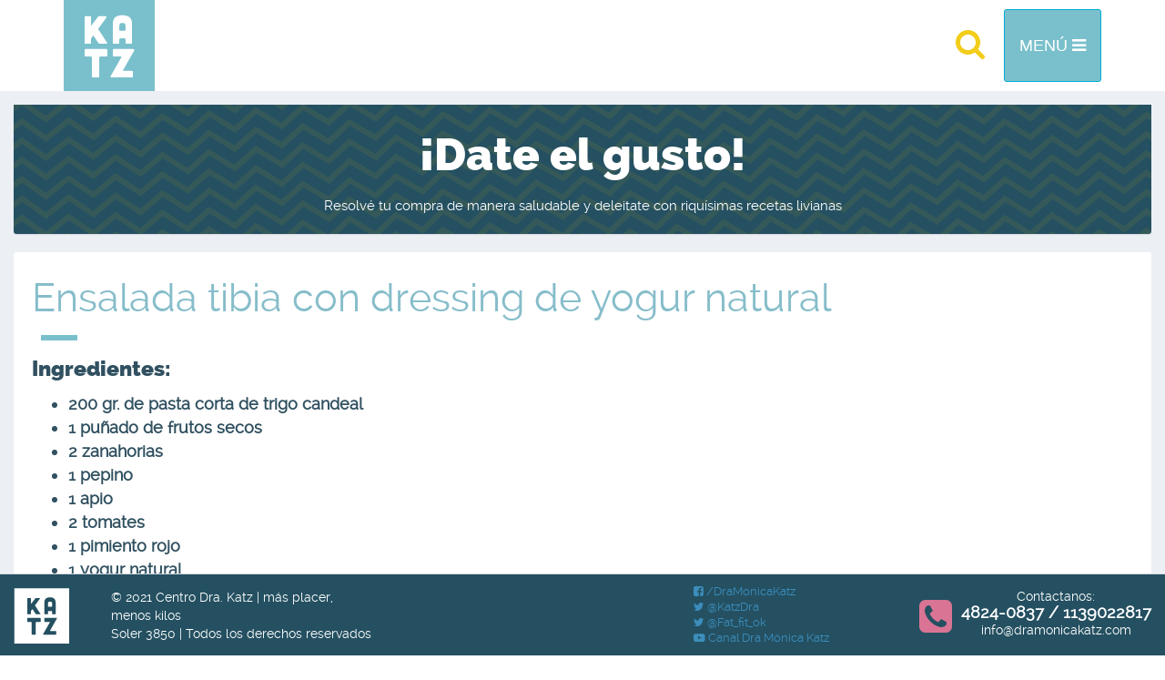

--- FILE ---
content_type: text/html; charset=UTF-8
request_url: http://www.dramonicakatz.com.ar/date_el_gusto/88
body_size: 4906
content:
<!DOCTYPE html>
<html>
    <head>
        <!-- Global site tag (gtag.js) - Google Analytics -->
        <script async src="https://www.googletagmanager.com/gtag/js?id=UA-33093332-1"></script>
        <script>
            window.dataLayer = window.dataLayer || [];
            function gtag(){dataLayer.push(arguments);}
            gtag('js', new Date());

            gtag('config', 'UA-33093332-1');
        </script>
        
        <meta charset="utf-8">
        <meta http-equiv="X-UA-Compatible" content="IE=edge">
        <title> KATZ </title>
        <!-- Tell the browser to be responsive to screen width -->
        <meta content="width=device-width, initial-scale=1, maximum-scale=1, user-scalable=no" name="viewport">
                                        <link rel="stylesheet" href="/css/276d837.css" />
                    
        <link rel="stylesheet" href="/css/ee34500.css" />
    
        <link rel="stylesheet" href="/css/e30cee1.css" />
    	<link rel="icon" type="image/x-icon" href="/favicon.ico" />
    </head>
    
            <!--
        BODY TAG OPTIONS:
        =================
        Apply one or more of the following classes to get the
        desired effect
        |---------------------------------------------------------|
        | SKINS         | skin-blue                               |
        |               | skin-black                              |
        |               | skin-purple                             |
        |               | skin-yellow                             |
        |               | skin-red                                |
        |               | skin-green                              |
        |---------------------------------------------------------|
        |LAYOUT OPTIONS | fixed                                   |
        |               | layout-boxed                            |
        |               | layout-top-nav                          |
        |               | sidebar-collapse                        |
        |               | sidebar-mini                            |
        |---------------------------------------------------------|
        -->
        <body class="hold-transition skin-light-blue layout-top-nav">
                <div class="wrapper">

        <!-- Main Header -->
        <header class="main-header">
  <nav class="navbar navbar-static-top">
    <div class="container">
      <div class="navbar-header">
        <a href="/">
                    <img src="/images/b1ce224.png" alt="KATZ" />
                  </a>
        <div class="pull-right">
          <button type="button" id="btn-open-menu" class="btn btn-block btn-info btn-lg btn-menu-custom" data-toggle="dropdown">MENÚ <i class="fa fa-bars"></i></button>
        </div>
        <div class="pull-right">
          <i class="fa fa-search search-index" id="btn-open-search" title="Buscador"></i>
        </div>      
      </div>      
    </div>
  </nav>
</header>

        <!-- Content Wrapper. Contains page content -->
        <div class="content-wrapper">
            <!-- Main content -->
            <section class="content">
                <!-- Alert messages -->
                                <!-- Your Page Content Here -->
                
	<div class="row">
		<div class="col-md-12">
			<div class="box box-solid">
				<div class="box-body header-receta">
					<p>¡Date el gusto!</p>
					<p>Resolvé tu compra de manera saludable y deleitate con riquísimas recetas livianas</p>	
				</div>
			</div>
		</div>
		<div class="col-md-12">
			<div class="box box-widget receta">
				<p class="titulo">Ensalada tibia con dressing de yogur natural</p>
				<hr>
									<p class="ingredientes">
						Ingredientes:
						<ul>
							<li>200 gr. de pasta corta de trigo candeal
<li>1 puñado de frutos secos
<li>2 zanahorias
<li>1 pepino
<li>1 apio
<li>2 tomates
<li>1 pimiento rojo
<li>1 yogur natural
<li>jugo de limón
<li>aceite de oliva virgen extra
<li>cilantro
<li>cebolla morada
						</ul>
					</p>
								<p class="preparacion">sal y pimienta a gusto</p>
          	</div>
		</div>				
		<div class="col-md-12">
			<div class="box box-widget side">
				<p>Recetas:</p>
														<div class="col-md-3">
						<a class="btn btn-block btn-info btn-sm" href="/date_el_gusto/95">Salmón al horno</a>
					</div>
																			<div class="col-md-3">
						<a class="btn btn-block btn-info btn-sm" href="/date_el_gusto/94">Spring roll de atún</a>
					</div>
																			<div class="col-md-3">
						<a class="btn btn-block btn-info btn-sm" href="/date_el_gusto/93">Pancakes de avena</a>
					</div>
																			<div class="col-md-3">
						<a class="btn btn-block btn-info btn-sm" href="/date_el_gusto/92">Tarta de manzana</a>
					</div>
																			<div class="col-md-3">
						<a class="btn btn-block btn-info btn-sm" href="/date_el_gusto/91">Pastel de palta</a>
					</div>
																			<div class="col-md-3">
						<a class="btn btn-block btn-info btn-sm" href="/date_el_gusto/90">Dip de palta</a>
					</div>
																			<div class="col-md-3">
						<a class="btn btn-block btn-info btn-sm" href="/date_el_gusto/89">Mousse cítrica con yogur</a>
					</div>
																												<div class="col-md-3">
						<a class="btn btn-block btn-info btn-sm" href="/date_el_gusto/87">Solomillo de cerdo con yogur y manzana</a>
					</div>
																			<div class="col-md-3">
						<a class="btn btn-block btn-info btn-sm" href="/date_el_gusto/86">Salmorejo de tomates cherry</a>
					</div>
																			<div class="col-md-3">
						<a class="btn btn-block btn-info btn-sm" href="/date_el_gusto/85">Gazpacho tradicional</a>
					</div>
																			<div class="col-md-3">
						<a class="btn btn-block btn-info btn-sm" href="/date_el_gusto/84">Gazpacho de cerezas</a>
					</div>
																			<div class="col-md-3">
						<a class="btn btn-block btn-info btn-sm" href="/date_el_gusto/83">Sopa Oliaigua</a>
					</div>
																			<div class="col-md-3">
						<a class="btn btn-block btn-info btn-sm" href="/date_el_gusto/82">Sopa Tarator</a>
					</div>
																			<div class="col-md-3">
						<a class="btn btn-block btn-info btn-sm" href="/date_el_gusto/81">No Dieta al Plato - Postres</a>
					</div>
																			<div class="col-md-3">
						<a class="btn btn-block btn-info btn-sm" href="/date_el_gusto/80">No Dieta al Plato - Dips, aderezos y salsas</a>
					</div>
																			<div class="col-md-3">
						<a class="btn btn-block btn-info btn-sm" href="/date_el_gusto/79">No Dieta al Plato - Snacks</a>
					</div>
																			<div class="col-md-3">
						<a class="btn btn-block btn-info btn-sm" href="/date_el_gusto/78">No Dieta al Plato - Almuerzos/Cenas</a>
					</div>
																			<div class="col-md-3">
						<a class="btn btn-block btn-info btn-sm" href="/date_el_gusto/77">No Dieta al Plato - Desayunos/Meriendas</a>
					</div>
																			<div class="col-md-3">
						<a class="btn btn-block btn-info btn-sm" href="/date_el_gusto/76">Ensalada de atún y zapallo</a>
					</div>
																			<div class="col-md-3">
						<a class="btn btn-block btn-info btn-sm" href="/date_el_gusto/75">Batido frozen de frutos rojos</a>
					</div>
																			<div class="col-md-3">
						<a class="btn btn-block btn-info btn-sm" href="/date_el_gusto/74">Torre de vegetales</a>
					</div>
																			<div class="col-md-3">
						<a class="btn btn-block btn-info btn-sm" href="/date_el_gusto/73">Jugo de cítricos</a>
					</div>
																			<div class="col-md-3">
						<a class="btn btn-block btn-info btn-sm" href="/date_el_gusto/72">Ensalada tibia de pollo</a>
					</div>
																			<div class="col-md-3">
						<a class="btn btn-block btn-info btn-sm" href="/date_el_gusto/71">Wok de vegetales con cous cous y pescado</a>
					</div>
																			<div class="col-md-3">
						<a class="btn btn-block btn-info btn-sm" href="/date_el_gusto/70">Pasta corta con vegetales</a>
					</div>
																			<div class="col-md-3">
						<a class="btn btn-block btn-info btn-sm" href="/date_el_gusto/69">Rapidita de queso y cherry</a>
					</div>
																			<div class="col-md-3">
						<a class="btn btn-block btn-info btn-sm" href="/date_el_gusto/67">Sopa de remolacha</a>
					</div>
																			<div class="col-md-3">
						<a class="btn btn-block btn-info btn-sm" href="/date_el_gusto/66">Copa de bananaa</a>
					</div>
																			<div class="col-md-3">
						<a class="btn btn-block btn-info btn-sm" href="/date_el_gusto/65">Copa de Yogurt</a>
					</div>
																			<div class="col-md-3">
						<a class="btn btn-block btn-info btn-sm" href="/date_el_gusto/64">Mini-chocotorta</a>
					</div>
																			<div class="col-md-3">
						<a class="btn btn-block btn-info btn-sm" href="/date_el_gusto/63">Postre de maracuyá</a>
					</div>
																			<div class="col-md-3">
						<a class="btn btn-block btn-info btn-sm" href="/date_el_gusto/62">Tiramisú light</a>
					</div>
																			<div class="col-md-3">
						<a class="btn btn-block btn-info btn-sm" href="/date_el_gusto/61">Cheesecake light</a>
					</div>
																			<div class="col-md-3">
						<a class="btn btn-block btn-info btn-sm" href="/date_el_gusto/60">Lomo con verduras</a>
					</div>
																			<div class="col-md-3">
						<a class="btn btn-block btn-info btn-sm" href="/date_el_gusto/59">Calabaza rellena</a>
					</div>
																			<div class="col-md-3">
						<a class="btn btn-block btn-info btn-sm" href="/date_el_gusto/58">Acompañamientos sanos para asado</a>
					</div>
																			<div class="col-md-3">
						<a class="btn btn-block btn-info btn-sm" href="/date_el_gusto/57">Brochettes</a>
					</div>
																			<div class="col-md-3">
						<a class="btn btn-block btn-info btn-sm" href="/date_el_gusto/56">Sándwich integral</a>
					</div>
																			<div class="col-md-3">
						<a class="btn btn-block btn-info btn-sm" href="/date_el_gusto/55">Tortilla de papas</a>
					</div>
																			<div class="col-md-3">
						<a class="btn btn-block btn-info btn-sm" href="/date_el_gusto/54">Quesadilla de pollo</a>
					</div>
																			<div class="col-md-3">
						<a class="btn btn-block btn-info btn-sm" href="/date_el_gusto/53">Quesadilla No Dieta</a>
					</div>
																			<div class="col-md-3">
						<a class="btn btn-block btn-info btn-sm" href="/date_el_gusto/52">Wraps mexicanos</a>
					</div>
																			<div class="col-md-3">
						<a class="btn btn-block btn-info btn-sm" href="/date_el_gusto/51">Empanadas</a>
					</div>
																			<div class="col-md-3">
						<a class="btn btn-block btn-info btn-sm" href="/date_el_gusto/50">Panqueques integrales</a>
					</div>
																			<div class="col-md-3">
						<a class="btn btn-block btn-info btn-sm" href="/date_el_gusto/49">Tarta de verdura.</a>
					</div>
																			<div class="col-md-3">
						<a class="btn btn-block btn-info btn-sm" href="/date_el_gusto/48">Omelette de verduras</a>
					</div>
																			<div class="col-md-3">
						<a class="btn btn-block btn-info btn-sm" href="/date_el_gusto/47">Wok de pollo o carne con verduras</a>
					</div>
																			<div class="col-md-3">
						<a class="btn btn-block btn-info btn-sm" href="/date_el_gusto/46">Guiso de lentejas y verduras</a>
					</div>
																			<div class="col-md-3">
						<a class="btn btn-block btn-info btn-sm" href="/date_el_gusto/45">Risotto</a>
					</div>
																			<div class="col-md-3">
						<a class="btn btn-block btn-info btn-sm" href="/date_el_gusto/44">Ñoquis de verduras</a>
					</div>
																			<div class="col-md-3">
						<a class="btn btn-block btn-info btn-sm" href="/date_el_gusto/43">Canelones de verdura</a>
					</div>
																			<div class="col-md-3">
						<a class="btn btn-block btn-info btn-sm" href="/date_el_gusto/42">Spaghetti caprese</a>
					</div>
																			<div class="col-md-3">
						<a class="btn btn-block btn-info btn-sm" href="/date_el_gusto/41">Pizza con tomate y queso portsalut</a>
					</div>
																			<div class="col-md-3">
						<a class="btn btn-block btn-info btn-sm" href="/date_el_gusto/40">Vinagreta de mostaza dulce</a>
					</div>
																			<div class="col-md-3">
						<a class="btn btn-block btn-info btn-sm" href="/date_el_gusto/39">Salsa Ranch casera</a>
					</div>
																			<div class="col-md-3">
						<a class="btn btn-block btn-info btn-sm" href="/date_el_gusto/38">Aperitivos con verduras y dips</a>
					</div>
																			<div class="col-md-3">
						<a class="btn btn-block btn-info btn-sm" href="/date_el_gusto/37">Sopa de verduras</a>
					</div>
																			<div class="col-md-3">
						<a class="btn btn-block btn-info btn-sm" href="/date_el_gusto/36">Sopa de remolacha</a>
					</div>
																			<div class="col-md-3">
						<a class="btn btn-block btn-info btn-sm" href="/date_el_gusto/35">Torre de brótola al ciboulette</a>
					</div>
																			<div class="col-md-3">
						<a class="btn btn-block btn-info btn-sm" href="/date_el_gusto/34">Tarta de berenjenas asadas</a>
					</div>
																			<div class="col-md-3">
						<a class="btn btn-block btn-info btn-sm" href="/date_el_gusto/33">Postre light de manzanas</a>
					</div>
																			<div class="col-md-3">
						<a class="btn btn-block btn-info btn-sm" href="/date_el_gusto/32">Postre light de frutillas</a>
					</div>
																			<div class="col-md-3">
						<a class="btn btn-block btn-info btn-sm" href="/date_el_gusto/31">Pizza de polenta</a>
					</div>
																			<div class="col-md-3">
						<a class="btn btn-block btn-info btn-sm" href="/date_el_gusto/30">Pinchos caprese</a>
					</div>
																			<div class="col-md-3">
						<a class="btn btn-block btn-info btn-sm" href="/date_el_gusto/29">Picada saludable</a>
					</div>
																			<div class="col-md-3">
						<a class="btn btn-block btn-info btn-sm" href="/date_el_gusto/28">Peperonatta</a>
					</div>
																			<div class="col-md-3">
						<a class="btn btn-block btn-info btn-sm" href="/date_el_gusto/27">Pechuguitas de pollo con salsa de maracuyá</a>
					</div>
																			<div class="col-md-3">
						<a class="btn btn-block btn-info btn-sm" href="/date_el_gusto/26">Pavlova</a>
					</div>
																			<div class="col-md-3">
						<a class="btn btn-block btn-info btn-sm" href="/date_el_gusto/25">Pasta salad con kanikama</a>
					</div>
																			<div class="col-md-3">
						<a class="btn btn-block btn-info btn-sm" href="/date_el_gusto/24">Pasta salad</a>
					</div>
																			<div class="col-md-3">
						<a class="btn btn-block btn-info btn-sm" href="/date_el_gusto/23">Mousse de berenjenas</a>
					</div>
																			<div class="col-md-3">
						<a class="btn btn-block btn-info btn-sm" href="/date_el_gusto/22">Sopa de calabaza</a>
					</div>
																			<div class="col-md-3">
						<a class="btn btn-block btn-info btn-sm" href="/date_el_gusto/21">Lenguado con salsa de puerros</a>
					</div>
																			<div class="col-md-3">
						<a class="btn btn-block btn-info btn-sm" href="/date_el_gusto/20">Guacamole</a>
					</div>
																			<div class="col-md-3">
						<a class="btn btn-block btn-info btn-sm" href="/date_el_gusto/19">Sopa fría de tomate</a>
					</div>
																			<div class="col-md-3">
						<a class="btn btn-block btn-info btn-sm" href="/date_el_gusto/18">Gelatina light con frutas</a>
					</div>
																			<div class="col-md-3">
						<a class="btn btn-block btn-info btn-sm" href="/date_el_gusto/17">Frutillas a la naranja</a>
					</div>
																			<div class="col-md-3">
						<a class="btn btn-block btn-info btn-sm" href="/date_el_gusto/16">Sopa de verduras casera</a>
					</div>
																			<div class="col-md-3">
						<a class="btn btn-block btn-info btn-sm" href="/date_el_gusto/15">Espinacas a la crema light</a>
					</div>
																			<div class="col-md-3">
						<a class="btn btn-block btn-info btn-sm" href="/date_el_gusto/14">Smoothie de frutillas light</a>
					</div>
																			<div class="col-md-3">
						<a class="btn btn-block btn-info btn-sm" href="/date_el_gusto/13">Ensalada de cous cous</a>
					</div>
																			<div class="col-md-3">
						<a class="btn btn-block btn-info btn-sm" href="/date_el_gusto/12">Ensalada coleslaw light</a>
					</div>
																			<div class="col-md-3">
						<a class="btn btn-block btn-info btn-sm" href="/date_el_gusto/11">Cous cous como guarnición tibia</a>
					</div>
																			<div class="col-md-3">
						<a class="btn btn-block btn-info btn-sm" href="/date_el_gusto/10">Carne al horno con vegetales asados</a>
					</div>
																			<div class="col-md-3">
						<a class="btn btn-block btn-info btn-sm" href="/date_el_gusto/9">Canapés sin pan</a>
					</div>
																			<div class="col-md-3">
						<a class="btn btn-block btn-info btn-sm" href="/date_el_gusto/8">Budín de cebollas sin masa</a>
					</div>
																			<div class="col-md-3">
						<a class="btn btn-block btn-info btn-sm" href="/date_el_gusto/7">Budín de calabaza</a>
					</div>
																			<div class="col-md-3">
						<a class="btn btn-block btn-info btn-sm" href="/date_el_gusto/6">Budín de acelga</a>
					</div>
																			<div class="col-md-3">
						<a class="btn btn-block btn-info btn-sm" href="/date_el_gusto/5">Berenjenas napolitanas</a>
					</div>
																			<div class="col-md-3">
						<a class="btn btn-block btn-info btn-sm" href="/date_el_gusto/4">Bavarois de maracuyá</a>
					</div>
																			<div class="col-md-3">
						<a class="btn btn-block btn-info btn-sm" href="/date_el_gusto/3">Flan de coco</a>
					</div>
																			<div class="col-md-3">
						<a class="btn btn-block btn-info btn-sm" href="/date_el_gusto/2">Aros de calamar rellenos de espinaca y champiñón</a>
					</div>
									          	</div>
		</div>		
	</div>
            </section>
            <!-- /.content -->
        </div>
        <!-- /.content-wrapper -->

        <!-- Main Footer -->
        <footer class="main-footer">
	<div class="row">
		<div class="col-md-1">
						<img src="/images/5560e4e.png" class="img-responsive" alt="KATZ" title="Página principal"/>
					</div>
		<div class="col-md-3">
			© 2021 Centro Dra. Katz | más placer, menos kilos<br>
			Soler 3850 | Todos los derechos reservados
		</div>
		<div class="col-md-3">
					</div>
		<div class="col-md-2 redes">
			<a target="_blank" href="https://www.facebook.com/DraMonicaKatz"><i class="fa fa-facebook-square"></i> /DraMonicaKatz</a><br>
			<a target="_blank" href="https://twitter.com/katzdra"><i class="fa fa-twitter"></i> @KatzDra</a><br>
			<a target="_blank" href="https://twitter.com/fat_fit_ok"><i class="fa fa-twitter"></i> @Fat_fit_ok</a><br>
			<a target="_blank" href="https://www.youtube.com/user/centrodrakatz"><i class="fa fa-youtube-play"></i> Canal Dra Mónica Katz</a>
		</div>		
		<div class="col-md-3 contacto">
			<div class="pull-right">
				Contactanos:<br>
				<span class="numero">4824-0837 / 1139022817</span><br>
				info@dramonicakatz.com
			</div>
			<div class="pull-right">
	            <i class="fa fa-phone-square icono"></i>
			</div>
        </div>		
	</div>

</footer>

    </div>
    <!-- ./wrapper -->

            <!-- REQUIRED JS SCRIPTS -->
                <script src="/js/6569d5d.js"></script>
            
    <!-- Optionally, you can add Slimscroll and FastClick plugins.
         Both of these plugins are recommended to enhance the
         user experience. Slimscroll is required when using the
         fixed layout. -->

    <div id="menuModal" class="modal fade" tabindex="-1" role="dialog">
    <div class="modal-dialog modal-fullscreen" role="document">
        <div class="modal-content">
            <div class="modal-header">
                <button type="button" class="close" data-dismiss="modal" aria-label="Close"><span aria-hidden="true">×</span></button>
            </div>
            <div class="modal-body">
                <div id="idUlBotoneraMenu">

                    <div class="boton celeste" action="/blog/" target="">
                        <p class="titulo">Blog No Dieta</p>
                        <p class="texto">Leé y conocé todo sobre la Dra. Katz.</p>
                    </div>

                    <div class="boton amarillo" action="/filosofia" target="">
                        <p class="titulo" style="margin-bottom: 6px;">Movimiento No Dieta</p>
                        <p class="textoresaltado">#MásQueUnCuerpo</p>
                        <p class="texto">Conocé la propuesta de la Dra. Katz.</p>
                    </div>

                    <div class="boton azul" action="/eventos/" target="">
                        <p class="titulo">Agenda</p>
                        <p class="texto">El año se viene lleno de cosas. ¡Enterate acá!</p>
                    </div>

                    <div class="clearfix"></div>

                    <div class="boton rosa" action="/libros/" target="">
                            <p class="titulo">Libros</p>
                            <p class="texto">La Dra. Katz cuenta con una amplia bibliografía junto a otros reconocidos profesionales. ¡No te la pierdas!</p>
                    </div>

                    <div class="boton celeste" action="/date_el_gusto/" target="">
                            <p class="titulo">¡Date el gusto!</p>
                            <p class="texto">Resolvé tu compra de manera saludable y deleitate con riquísimas recetas livianas</p>
                    </div>

                    <div class="boton amarillo" action="/en_los_medios_home/" target="">
                            <p class="titulo">Dra. Katz en los medios</p>
                            <p class="texto">Notas, videos y participaciones de la Dra. Katz ¡Imperdibles!</p>
                    </div>

                    <div class="clearfix"></div>

                    <div class="boton azul" action="/cambia_hoy/" target="">
                            <p class="titulo">¡Comenzá a cambiar HOY!</p>
                            <p class="texto">Tests y ejercicios a tu medida</p>
                    </div>

                    <div class="boton rosa" action="/mapa_profesionales/" target="">
                            <p class="titulo">Mapa de profesionales No Dieta</p>
                            <p class="textoresaltado"></p>
                            <p class="texto">Conocé a los profesionales certificados en No Dieta</p>
                    </div>

                    <div class="boton celeste" action="http://www.centrodrakatz.com.ar" target="_blank">
                            <p class="titulo">Centro Doctora Mónica Katz</p>
                            <p class="texto">Contacto, turnos y novedades de la institución</p>
                    </div>

                    <div class="clearfix"></div>

                    <div class="boton amarillo" action="/page/consultoria" target="">
                            <p class="titulo">Consultoria e Intervenciones saludables</p>
                            <p class="texto">Consultoria e Intervenciones saludables sobre lógica del mercado, industria y la salud de los consumidores.</p>
                    </div>

                    <div class="boton azul" action="/page/cronologia-trayectoria" target="">
                            <p class="titulo">Cronología y Trayectoria</p>
                            <p class="texto">Trayectoria ordenanda cronologicamente de la Dra. Katz </p>
                    </div>

                    <div class="boton rosa" action="/page/sobre-la-dra-katz" target="">
                            <p class="titulo">Biografía</p>
                            <p class="texto">Biografía de la Dra. Katz </p>
                    </div>

                    <div class="clearfix"></div>

                    <div class="boton celeste"  target="">
                        <p class="titulo"></p>
                        <p class="texto"></p>
                    </div>

                    <div class="boton amarillo"  target="">
                        <p class="titulo"></p>
                        <p class="texto"></p>
                    </div>

                    <div class="boton azul" action="/contacto/" target="">
                        <p class="titulo">Contacto</p>
                        <p class="texto"></p>
                    </div>

                    <div class="clearfix"></div>
        
                </div>             
            </div>   


          
            
                      
        </div><!-- /.modal-content -->
    </div><!-- /.modal-dialog -->
</div><!-- /.modal -->
	<div id="searchModal" class="modal fade" tabindex="-1" role="dialog">
    <div class="modal-dialog modal-mio" role="document">
        <div class="modal-content">
            <div class="modal-header">
                <button type="button" class="close" data-dismiss="modal" aria-label="Close">Cerrar <i class="fa fa-times-circle"></i></button>
            </div>
            <div class="modal-body">
                <div class="row">
                    <div class="col-md-12 header-search">
                        <p>Elegí el tema de tu interés</p>
                        <p>o escribilo en nuestro buscador</p>
                    </div>
                    <div>
                        <div class="col-md-12 keywords" action="/tag_cloud_search">
                        </div>
                        <div class="col-md-8 col-md-offset-2">
                            <form method="POST" action="/search">
                              <div class="form-group">
                                <div class="input-group input-group-sm">
                                    <input type="text" name="palabra_clave" class="form-control">
                                    <span class="input-group-btn">
                                        <button type="submit" class="btn btn-info btn-flat">Buscar!</button>
                                    </span>
                                </div>
                              </div>
                            </form>
                        </div>
                    </div>
                </div>            
            </div>
        </div>
    </div>
</div>

    <script src="/js/834e912.js" type="text/javascript"></script>

                </body>
    </html>


--- FILE ---
content_type: text/css
request_url: http://www.dramonicakatz.com.ar/css/ee34500.css
body_size: 1743
content:
@CHARSET "UTF-8";

@font-face {
    font-family: 'RalewayRegular';
    src: url('../../fonts/Raleway-Regular-webfont.eot');
    src: url('../../fonts/Raleway-Regular-webfont.eot?#iefix') format('embedded-opentype'),
         url('../../fonts/Raleway-Regular-webfont.woff2') format('woff2'),
         url('../../fonts/Raleway-Regular-webfont.woff') format('woff'),
         url('../../fonts/Raleway-Regular-webfont.ttf') format('truetype'),
         url('../../fonts/Raleway-Regular-webfont.svg#ralewayregular') format('svg');
    font-weight: normal;
    font-style: normal;
}
@font-face {
    font-family: 'RalewayHeavy';
    src: url('../../fonts/Raleway-Heavy-webfont.eot');
    src: url('../../fonts/Raleway-Heavy-webfont.eot?#iefix') format('embedded-opentype'),
         url('../../fonts/Raleway-Heavy-webfont.woff2') format('woff2'),
         url('../../fonts/Raleway-Heavy-webfont.woff') format('woff'),
         url('../../fonts/Raleway-Heavy-webfont.ttf') format('truetype'),
         url('../../fonts/Raleway-Heavy-webfont.svg#ralewayheavy') format('svg');
    font-weight: normal;
    font-style: normal;
}
@font-face {
    font-family: 'RalewayMedium';
    src: url('../../fonts/Raleway-Medium-webfont.eot');
    src: url('../../fonts/Raleway-Medium-webfont.eot?#iefix') format('embedded-opentype'),
         url('../../fonts/Raleway-Medium-webfont.woff2') format('woff2'),
         url('../../fonts/Raleway-Medium-webfont.woff') format('woff'),
         url('../../fonts/Raleway-Medium-webfont.ttf') format('truetype'),
         url('../../fonts/Raleway-Medium-webfont.svg#ralewaymedium') format('svg');
    font-weight: normal;
    font-style: normal;
}
@font-face {
    font-family: 'FrenteH1Regular';
    src: url('../../fonts/FrenteH1-Regular-webfont.eot');
    src: url('../../fonts/FrenteH1-Regular-webfont.eot?#iefix') format('embedded-opentype'),
         url('../../fonts/FrenteH1-Regular-webfont.woff2') format('woff2'),
         url('../../fonts/FrenteH1-Regular-webfont.woff') format('woff'),
         url('../../fonts/FrenteH1-Regular-webfont.ttf') format('truetype'),
         url('../../fonts/FrenteH1-Regular-webfont.svg#frente_h1regular') format('svg');
    font-weight: normal;
    font-style: normal;
}
@font-face {
    font-family: 'CubanoRegular';
    src: url('../../fonts/Cubano-Regular-webfont.eot');
    src: url('../../fonts/Cubano-Regular-webfont.eot?#iefix') format('embedded-opentype'),
         url('../../fonts/Cubano-Regular-webfont.woff2') format('woff2'),
         url('../../fonts/Cubano-Regular-webfont.woff') format('woff'),
         url('../../fonts/Cubano-Regular-webfont.ttf') format('truetype'),
         url('../../fonts/Cubano-Regular-webfont.svg#cubano_regular') format('svg');
    font-weight: normal;
    font-style: normal;
}
.cursor {
	cursor: pointer;
}
.carousel-inner > .item > img {
	width: 100%;
    margin: 0 auto;
}
.main-header {
    height: 100px;
    overflow: hidden;
    background-color: white;
    position: fixed;
    top: 0px;
    width: 100%;
}
.content-wrapper {
    margin-top: 100px;
    margin-bottom: 50px;
}
.main-footer {
	font-family: "RalewayRegular" !important;
    color: white;
    height: 90px;
    overflow: hidden;
    background-color: #245061 !important;
    position: fixed;
    bottom: 0px;
    width: 100%;
}
.main-footer .redes {
    margin-top: -5px;
    font-size: 0.9em;
}
.main-footer .contacto {
    text-align: center;
    font-size: 1.0em !important;
    line-height: 18px;
}
.main-footer .contacto .icono{
    color: #d97494;
    font-size: 3.0em !important;
    margin: 10px;
}
.main-footer .contacto .numero{
    font-weight: bold;
    font-size: 1.3em !important;
}
.fa.icon-red {
	color: red;
}
.fa.icon-green {
	color: green;
}
.fa.icon-pink {
	color: #d97494;
}
.titulo-seccion {
	font-family: "FrenteH1Regular" !important;
	background-color: #245061;
	font-size: 30px;
	color: #fff;
	font-weight: bold;
	display: inline-block;
	padding:10px 12px 5px 10px;
}
.titulo-background {
  background-color: #ffffff;
	background-image:url('../../images/background_titulo.png');
	background-position: left top;
	background-repeat: repeat;
}
.vacio-background {
	background-image:url('../../images/background_vacio.png');
	background-position: left top;
	background-repeat: repeat;
}
.transp-background {
  background-color: transparent !important;
}
.fb-box {
    font-family: "RalewayRegular" !important;
    margin-top: 10px;
}
.fb-messages {
    height: 100% !important;
}
.fb-tittle {
    color: #CC0000;
    font-weight: bold;
}

.evento-box{
    font-family: "RalewayRegular" !important;
    margin-top: 10px;
}
.evento-box .fecha{
    color: #999999;
    font-weight: bold;
    font-size: 1.0em;
}
.evento-box .titulo{
    font-family: "RalewayHeavy" !important;
    font-size: 1.5em;
    text-align: justify;
    line-height: 20px;
    padding-top: auto;
    padding-bottom: auto;
    overflow: hidden;
}
.evento-box .box-footer{
    font-size: 0.8em;
    height: 50px;
}
.evento-box .rosa{
    color: #EA7C9F;
}
.evento-box .azul{
    color: #245061;
}
.evento-box .celeste{
    color: #7AC0CC;
}
.evento-box .bg-rosa{
    color: white;
    background-color: #EA7C9F;
}
.evento-box .bg-azul{
    color: white;
    background-color: #245061;
}
.evento-box .bg-celeste{
    color: white;
    background-color: #7AC0CC;
}

/*MENU*/
.modal-fullscreen {
    min-width: 100%;
    margin: 0;
}
.btn-menu-custom {
	background-color: #7ac0cc !important;
	margin-top: 10px !important;
    height: 80px !important;
}
#idUlBotoneraMenu { 
    margin-left: auto;
    margin-right: auto;
}
#idUlBotoneraMenu div:hover{
  background-color: #656565;
  color: #fff;
  cursor: pointer;
    -webkit-transition: opacity 2s ease-in;
    -moz-transition: opacity 2s ease-in;
    -o-transition: opacity 2s ease-in;
    -ms-transition: opacity 2s ease-in;
    transition: opacity 2s ease-in;
}
#idUlBotoneraMenu .clearfix{ clear: both !important; }
#idUlBotoneraMenu .boton{ 
    height:250px; 
    float: left;
    width: 33%;
}
#idUlBotoneraMenu .celeste{ background-color: #7AC0CC; }
#idUlBotoneraMenu .amarillo{ background-color: #F2CD1A; }
#idUlBotoneraMenu .azul{ background-color: #245061; }
#idUlBotoneraMenu .rosa{ background-color: #EA7C9F; }
#idUlBotoneraMenu .titulo{ 
	color: #FFF;
	font-family: "RalewayHeavy";
	font-size: 26px;
	padding: 15% 20% 0;
	text-align: center;
	line-height: 90%;
	margin:0;
}
#idUlBotoneraMenu .textoresaltado{ 
	color: #245061;
	font-family: "RalewayHeavy";
	font-size: 26px;
	text-align: center;
	line-height: 90%;
	margin: 0; 
}
#idUlBotoneraMenu .texto{ 
	color: #FFF;
	font-family: "RalewayMedium";
	font-size: 15px;
	padding: 2% 15% 0;
	text-align: center;
	line-height: 120%;
}

/*SEARCH*/
.search-index {
    color: #F2CD1A;
    font-size: 2.5em;
    padding-top: 30px;
    padding-right: 20px;
    cursor: pointer;
}
.header-search {
    font-family: "RalewayRegular";
    text-align: center; 
    font-size: 2.5em;
    color: #EA7C9F;
    line-height: 30px;
}
#searchModal .modal-content {
    background-color: transparent !important; 
}
#searchModal .modal-header{
    border-bottom: 0px;
    height: 15px;
}
#searchModal .modal-header button {
    color: #F2CD1A !important;
}
#searchModal .modal-header button:hover {
    color: #F2CD1A !important;
}
#searchModal .modal-body .row {
    background-color: white !important; 
    border: 8px solid #F2CD1A !important;
    font-family: "RalewayRegular";
    color: white;
    padding-top: 20px;
}
#searchModal .modal-body a {
    display: inline;
    margin: 0px 0px 1px 0px;
}
#searchModal .keywords {
    text-align: center;
    padding-bottom: 20px;
    line-height: 22px;
}
.keywords-home {
    text-align: center;
    line-height: 20px;
}

/* CONTACTO */
label.required:after {
    content: " *";
    color: red;
}

.navbar-header {
    width: 100% !important;
}

@media (max-width: 768px) {
    #idUlBotoneraMenu .boton{ 
        clear: left;
        width: 100%;
    }
}

@media (min-width: 768px) {
    #idUlBotoneraMenu .boton{ 
        float: left;
        width: 33%;
    }
}

--- FILE ---
content_type: text/css
request_url: http://www.dramonicakatz.com.ar/css/e30cee1.css
body_size: 636
content:
@CHARSET "UTF-8";

.header-receta {
	text-align: center;
	background-image:url('../../images/comenzaacambiarhoy/header-hoy.png'); /*REUSADO*/
	background-position: left top;
	background-repeat: repeat;
}
.header-receta p {
	font-family: "RalewayRegular";
	font-size: 1.1em;
	color: white;
}
.header-receta p:first-child {
	font-family: "RalewayHeavy";
	font-size: 3.5em;
	padding-top: 10px;
}
.receta {
	text-align: justify;
	padding: 20px;
	font-size: 1.1em;
} 
.receta p {
	font-family: "RalewayRegular";
	color: #575757;
} 
.receta .titulo {
	font-size: 2.8em;	
	color: #86BDCA;
}
.receta .ingredientes {
	font-family: "RalewayHeavy";
	color: #315161;
	font-size: 1.5em;
}
.receta li {
	font-family: "RalewayRegular";
	font-weight: bold;
	color: #315161;
	font-size: 1.2em;	
}
.receta .preparacion {
	padding-top: 20px;
	font-family: "RalewayRegular";
	color: #315161;
	font-size: 1.1em;
	font-weight: lighter;
}
.receta hr {
	background-color: #7AC0CC;
    border-top: 0;
    height: 6px;
    padding: 0;
    margin: 10px 0 15px 10px;
    width: 40px;
}
.side {
	font-family: "RalewayRegular";
	display: inline-block;
	background: #EA7C9F;
	padding: 1% 1%;
	vertical-align: top;
}
.side p {
	color: #315161;
	font-size: 1.0em;
}
.side p:first-child {
	font-family: "RalewayHeavy";
	font-size: 1.5em;
}
.side .btn {
	font-weight: bold !important;
	font-size: 1.1em !important;
	color: white !important;
	margin: 2px !important;
	overflow: hidden;
	text-overflow: ellipsis !important;
	white-space: nowrap !important;
}

@media (max-width: 768px) {
	
}
@media (min-width: 768px) {

}

--- FILE ---
content_type: text/javascript
request_url: http://www.dramonicakatz.com.ar/js/834e912.js
body_size: 220
content:
$( document ).ready(function() {

	var divKeywords = $(".keywords");
	var url = divKeywords.attr('action');
	$.ajax({
		type: 'POST',
		url: url,
		dataType: 'json'
	}).done(function (result) {
		divKeywords.append(result);
	});

	$("#btn-open-search").click(function (){
		$("#searchModal").modal();
	});

});	